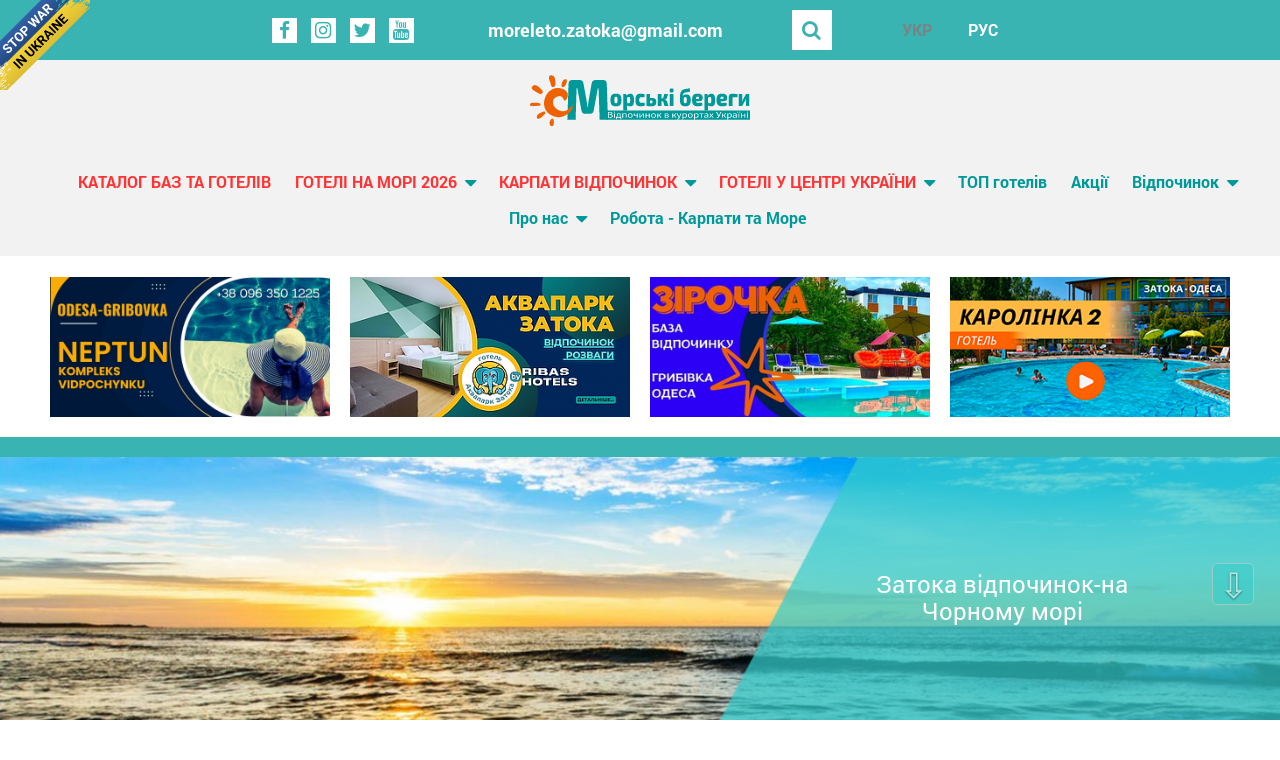

--- FILE ---
content_type: text/html; charset=utf-8
request_url: https://moreleto.com.ua/news/2018/zatoka-otdyh-na-chyornom-more/
body_size: 7688
content:
<!DOCTYPE html>




    <html lang="uk">
    <head>
        <meta charset="UTF-8">
        <meta name="viewport" content="width=device-width, initial-scale=1.0">
        <meta http-equiv="X-UA-Compatible" content="ie=edge">
        
    <title>Затока відпочинок-на Чорному морі | Отдых на Чёрном море, отдых в Затоке, отдых в Грибовке, Одесса отели, Сергеевка, Коблево
        базы, цены 2025, Морские берега</title>
    <meta property="og:title"
          content="Затока відпочинок-на Чорному морі | Отдых на Чёрном море, отдых в Затоке, отдых в Грибовке, Одесса отели, Сергеевка, Коблево базы, цены 2025, Морские берега">

        
    <meta name="description"
          content="Затока відпочинок-на Чорному морі. Новости сайта Морские берега. Отдых на Черном море 2025! Затока, Каролино Бугаз, Грибовка, Сергеевка, Коблево! Базы отдыха, отели, пансионаты. БОЛЬШОЙ ВЫБОР! БРОНЬ БЕЗ ПОСРЕДНИКОВ! АКЦИИ!">
    <meta property="og:description"
          content="Затока відпочинок-на Чорному морі. Новости сайта Морские берега. Отдых на Черном море 2025! Затока, Каролино Бугаз, Грибовка, Сергеевка, Коблево! Базы отдыха, отели, пансионаты. БОЛЬШОЙ ВЫБОР! БРОНЬ БЕЗ ПОСРЕДНИКОВ! АКЦИИ!"/>

        
    <meta property="og:image" content="https://cdn.moreleto.com.ua/news/3cb670ce97fa42e7872cbce56d9cd28c.jpg"/>

        <link rel="canonical"
              href="https://moreleto.com.ua/news/2018/zatoka-otdyh-na-chyornom-more/"/>
        <meta property="og:url"
              content="https://moreleto.com.ua/news/2018/zatoka-otdyh-na-chyornom-more/"/>
        <link rel="icon" type="image/png" href="/static/img/base/sun.eccbc60664c7.svg"/>
        <link rel="apple-touch-icon" href="/static/apple-touch-favicon.9e4892c40c6a.png"/>
        
            <link rel="alternate"
                  href="https://moreleto.com.ua/news/2018/zatoka-otdyh-na-chyornom-more/"
                  hreflang="uk">
            <link rel="alternate"
                  href="https://moreleto.com.ua/ru/news/2018/zatoka-otdyh-na-chyornom-more/"
                  hreflang="ru">
        
        <script type="text/javascript" src="/static/dist/app-e987c192e1e67e801cfe.3898621f8414.js" ></script>
        
        <!-- Google Tag Manager -->
        <script>(function (w, d, s, l, i) {
            w[l] = w[l] || [];
            w[l].push({
                'gtm.start':
                    new Date().getTime(), event: 'gtm.js'
            });
            var f = d.getElementsByTagName(s)[0],
                j = d.createElement(s), dl = l != 'dataLayer' ? '&l=' + l : '';
            j.async = true;
            j.src =
                'https://www.googletagmanager.com/gtm.js?id=' + i + dl;
            f.parentNode.insertBefore(j, f);
        })(window, document, 'script', 'dataLayer', 'GTM-T8TXKZD');</script>
        <!-- End Google Tag Manager -->
    </head>
    <body>
    <!-- Google Tag Manager (noscript) -->
    <noscript>
        <iframe src="https://www.googletagmanager.com/ns.html?id=GTM-T8TXKZD"
                height="0" width="0" style="display:none;visibility:hidden"></iframe>
    </noscript>
    <!-- End Google Tag Manager (noscript) -->
    
    <div class="footer_down">
        <header>
            <ul>
                <li>
                    <a href="https://bank.gov.ua/en/news/all/natsionalniy-bank-vidkriv-spetsrahunok-dlya-zboru-koshtiv-na-potrebi-armiyi"
                       class="em-ribbon"
                       style="position: absolute; left:0; top:0; width: 90px; height: 90px; background: url('https://stfalcon.github.io/stopwar/img/stop-war-in-ukraine.png'); z-index: 2013; border: 0;"
                       title="Do something to stop this war! Russians are killing our children and civilians!"
                       target="_blank"></a></li>
            </ul>
            <ul class="header_info">
                <li>
                    <a class="facebook" href="https://www.facebook.com/moreleto.com.ua/" rel="nofollow" target="_blank"
                       title="facebook"></a>
                    <a class="instagram" href="https://www.instagram.com/moreletocomua/" rel="nofollow" target="_blank"
                       title="instagram"></a>
                    <a class="twitter" href="https://twitter.com/MoreletoZatoka" rel="nofollow" target="_blank"
                       title="twitter"></a>
                    <a class="youtube" href="https://www.youtube.com/c/MoreletoUa" rel="nofollow" target="_blank"
                       title="youtube"></a>
                </li>
                
                    <li><span>moreleto.zatoka@gmail.com</span></li>
                
                <li>
                    <form action="/search/" method="get" class="search_header">
                        <input class="js_search_input" name="q" type="search" placeholder="Пошук"
                               " required>
                        <button class="js_search_submit" type="submit"></button>
                        <div class="js_search_btn"></div>
                    </form>
                </li>
                <li class="lang">
                    
                        
                            <div class="dropdown"><p>УКР</p></div>
                        
                    
                        
                            <div class="dropdown">
                            
                                <a href="/ru/news/2018/zatoka-otdyh-na-chyornom-more/">РУС</a>
                            
                            </div>
                        
                    
                </li>
            </ul>

            <ul class="header_menu">
            <li class="logo">
            
                
                    <a href="/"><img src="/static/img/base/logo_ukr.a07c46ff508d.svg" alt="Морські береги"></a>
                
            
            </li>
                <li>
                    <div class="mob-ico">
                        <i></i>
                        <i></i>
                        <i></i>
                    </div>
                    <nav>
                        <ul>
                            <li><a href="/resorts/hotels_all_list/" class="akcii">Каталог баз та готелів</a></li>
                            
                        
                        <li class="wrap_menu_dropdown">
                                <a href="/resorts/otdyh-na-more/" class="akcii">Готелі на морі 2026</a>
                                <span class="arrow"></span>
                                <ul class="menu_dropdown">
                                
                                    <li>
                                        
                                                <a href="/resorts/zatoka/">Затока 2026</a>
                                            
                                            
                                                
                                                    <span class="arrow"></span>
                                                    <ul class="menu_dropdown dropdown_down_level">
                                                
                                            <li><a href="/resorts/zatoka-pervaya-liniya/hotels/">Затока перша лінія Чорного моря</a></li>
                                            
                                            
                                                
                                            <li><a href="/resorts/zatoka-vtoraya-liniya/hotels/">Затока друга лінія Чорного моря</a></li>
                                            
                                            
                                                
                                            <li><a href="/resorts/karolino-bugas/hotels/">Кароліно-Бугаз готелі</a></li>
                                            
                                                </ul>
                                            
                                            
                                        </li>
                                
                                    <li>
                                        
                                                <a href="/resorts/zatoka-oteli-s-bassejnami/hotels/">Затока Грибівка готелі з басейнами</a>
                                            
                                            
                                        </li>
                                
                                    <li>
                                        
                                                <a href="/resorts/gribovka/hotels/">Грибівка бази відпочинку</a>
                                            
                                            
                                        </li>
                                
                                    <li>
                                        
                                                <a href="/resorts/kurortnoe-primorskoe/hotels/">Курортне-Приморське</a>
                                            
                                            
                                        </li>
                                
                                    <li>
                                        
                                                <a href="/resorts/primorskoe-izmailskij-rajon/hotels/">Приморське Ізмаїльський район</a>
                                            
                                            
                                        </li>
                                
                                    <li>
                                        
                                                <a href="/resorts/koblevo/hotels/">Коблево відпочинок</a>
                                            
                                            
                                        </li>
                                
                                    <li>
                                        
                                                <a href="/resorts/odessa/hotels/">Відпочинок в Одесі</a>
                                            
                                            
                                        </li>
                                
                                    <li>
                                        
                                                <a href="/resorts/sergeevka/hotels/">Сергіївка відпочинок</a>
                                            
                                            
                                        </li>
                                
                                    <li>
                                        
                                                <a href="/resorts/lebedevka/">Лебедівка</a>
                                            
                                            
                                        </li>
                                
                                    <li>
                                        
                                                <a href="/resorts/chernomorsk-bazy-oteli/">Чорноморськ-Санжейка</a>
                                            
                                            
                                        </li>
                                
                                
                                    <li><a href="/resorts/rent-house-list/">Подобова оренда на морі</a></li>
                                
                                </ul>
                            </li>
                        
                        <li class="wrap_menu_dropdown">
                                <a href="/resorts/karpaty/" class="akcii">Карпати відпочинок</a>
                                <span class="arrow"></span>
                                <ul class="menu_dropdown">
                                
                                    <li>
                                        
                                                <a href="/resorts/truskavec/hotels/">Львівськая область відпочинок 2026</a>
                                            
                                            
                                        </li>
                                
                                    <li>
                                        
                                                <a href="/resorts/ivano-frankovsk-otdyh/hotels/">Івано-Франківськая область 2026 відпочинок</a>
                                            
                                            
                                        </li>
                                
                                    <li>
                                        
                                                <a href="/resorts/chernovickaya-oblast/hotels/">Чернівецька область відпочинок 2026</a>
                                            
                                            
                                        </li>
                                
                                    <li>
                                        
                                                <a href="/resorts/zakarpatskaya-oblast/hotels/">Закарпатська область 2026</a>
                                            
                                            
                                        </li>
                                
                                
                                </ul>
                            </li>
                        
                        <li class="wrap_menu_dropdown">
                                <a href="/resorts/otdyh-v-regionah/" class="akcii">Готелі у центрі України</a>
                                <span class="arrow"></span>
                                <ul class="menu_dropdown">
                                
                                
                                </ul>
                            </li>
                        
                            <li><a href="/top10/">ТОП готелів</a></li>
                            <li><a href="/actions/">Акції</a></li>
                            <li class="wrap_menu_dropdown">
                                <a href="#">Відпочинок</a>
                                <span class="arrow"></span>
                                <ul class="menu_dropdown">
                                    <li><a href="/news/">Новини</a></li>
                                    <li><a href="/excursions/">Екскурсії</a></li>
                                    <li><a href="/entertainments/">Розваги</a></li>
                                    <li><a href="/video/">Відео</a></li>
                                </ul>
                            </li>
                            <li class="wrap_menu_dropdown">
                            <a href="/about_us/">Про нас</a>
                                <span class="arrow"></span>
                                <ul class="menu_dropdown">
                                    <li><a href="/add_hotel/">Додати готель</a></li>
                                    <li><a href="/contacts/">Контакти</a></li>
                                </ul>
                            </li>
                        <li><a href="/vacancies/">Робота - Карпати та Море</a></li>
                        </ul>
                    </nav>
                </li>
            </ul>
        </header>
        
            <ul class="index_banners_list container">
                
                
                    <li>
                        <a href="/resorts/gribovka/hotels/kompleks-otdyha-neptun/" >
                            <img class="lazy" src="/static/img/baner_lazy.a77c75fa6ff1.gif"
                                 data-original="https://cdn.moreleto.com.ua/banners/0a29ea4dd3014731b5aa1446cde8cc82.jpg" alt="Нептун">
                        </a>
                    </li>
                    
                
                    <li>
                        <a href="/resorts/zatoka-vtoraya-liniya/hotels/otel-akvapark-zatoka/" >
                            <img class="lazy" src="/static/img/baner_lazy.a77c75fa6ff1.gif"
                                 data-original="https://cdn.moreleto.com.ua/banners/e6f9aa7cd0b14aa489bba996af80df5f.jpg" alt="Аквапарк-Готель-2025-1">
                        </a>
                    </li>
                    
                
                    <li>
                        <a href="/resorts/gribovka/hotels/baza-otdyha-zirochka/" >
                            <img class="lazy" src="/static/img/baner_lazy.a77c75fa6ff1.gif"
                                 data-original="https://cdn.moreleto.com.ua/banners/f314f8cb8ad2446b8ac408113e566932.jpg" alt="База Зірочка">
                        </a>
                    </li>
                    
                
                    <li>
                        <a href="/resorts/zatoka-pervaya-liniya/hotels/otel-karolinka-2/" >
                            <img class="lazy" src="/static/img/baner_lazy.a77c75fa6ff1.gif"
                                 data-original="https://cdn.moreleto.com.ua/banners/2c8338d0cc9c473db1ff5833250ba667.jpg" alt="Затока Готель Каролінка 2-2024">
                        </a>
                    </li>
                    
                
            </ul>
        
        
    <div class="top_slider top_slider_pages">
        <div class="one_slide_fade">
            
                <div class="slide">
                    <img src="/static/img/index/slide_small1.92a83c05e265.jpg" alt="Затока відпочинок-на Чорному морі">
                    <div class="text">
                        <p>Затока відпочинок-на Чорному морі</p>
                    </div>
                </div>
            
        </div>
    </div>

    <div class="breadcrumbs">
        <ul class="container">
            <li><a href="/">Морские берега</a></li>
            <li><a href="/news/">Новости</a></li>
            <li>Затока відпочинок-на Чорному морі</li>
        </ul>
    </div>

    <div class="main_bg news_detail">

        <div class="container">
            <div class="video_title">
                <div class="left_col">
                    
                        <img src="https://cdn.moreleto.com.ua/cache/e4/c7/e4c703d2adf22e38888eb9b893f3f392.jpg" alt="Затока відпочинок-на Чорному морі">
                    
                </div>
                <div class="right_col">
                    <div>
                        <h1 class="sun_title" data-type-headline="news_detail-title">Затока відпочинок-на Чорному морі</h1>
                        <p>Чорне море відпочинок – це мрія кожного, хто любить ласкаву морську хвилю, гарячий золотий пісок. І не обов&amp;#39;язково накопичувати гроші на дорогі поїздки до екзотичних країн та п&amp;#39;ятизіркових готелів. На Одещині відпочинок на морі в Україні недорого пропонують у морських курортах – Затоці, Грибівці, Сергіївці.</p>
                    </div>
                </div>
            </div>
        </div>
        <div class="container">
            <div class="news_detail_content">
                <div class="text_block seo_text">
                    <p><strong>Це найкращі місця відпочинку на Чорному морі</strong> із широкими золотими піщаними пляжами. Тут туристи виберуть місця відпочинку за своїм гаманцем та уподобаннями. Чорноморське узбережжя багате на вибір базами бюджетного плану, стандартних туристичних послуг, готелями з комфортними номерами та басейнами, готелями приватного сектору та гостьовими будинками у дачних місцях. На нашому сайті Морські береги ви отримаєте повне уявлення про обраний вами об&#39;єкт. Тільки достовірна інформація, фото та відеоролики.</p><p> Відпочинок у Затоці на березі моря найпопулярніший серед туристів Одеської області. Номери тут бронюються заздалегідь, третина їх за раннього бронювання. Затока має бази відпочинку з озелененими готелями, доглянутими територіями та корпусами з номерами з усіма зручностями та кондиціонерами. Половина місць відпочинку курорту на першій лінії від моря є готелі з басейнами, серед яких вже є об&#39;єкти європейського рівня. Готельні комплекси та готелі біля моря з невеликими територіями, але зручними номерами Люкс та Стандарт.</p><p> Дешевий відпочинок у Затоці на другій лінії від моря та у приватному секторі у гостьових будинках та міні-готелях. Для поселення туристів на відпочинок є номери на базах, у приватних готелях та готелях за 250 метрів від узбережжя.</p><p> Вибір місця відпочинку - путівник по Затоці<br /> <a href="https://moreleto.com.ua/zatoka-pervaya-liniya-ot-morya">Затока - Бази відпочинку та готелі на першій лінії від моря</a><br /> <a href="https://moreleto.com.ua/zatoka/otdih-v-odesskoi-oblasti">Затока - Бази відпочинку та готелі на другій лінії від моря</a><br /> <a href="https://moreleto.com.ua/articles/zatoka-chastnyi-sektor">Затока - Бази відпочинку та готелі приватного сектору</a></p>
                </div>
            </div>

            


            
                
                    <p class="sun_title">Читайте так же</p>
                    <ul class="news_list">
                
            <li>
                <a href="/news/2025/oteli-v-centre-ukrainy/" class="img">
                    
                        <img src="https://cdn.moreleto.com.ua/cache/b8/c3/b8c397f0065b65e13caf5505e60eb343.jpg" alt="Готелі у центрі України">
                    
                </a>
                <h2>Готелі у центрі України</h2>
                <p>Центр України приваблює дивовижною природою, архітектурними спорудами, духом історизму, але не лише. У цих регіонах є санаторії та рекреаційні зони, які пропонують різні види лікування та оздоровчого відпочинку. Відпочинок у готелях та пансіонатах у центральних областях цілорічний.</p>
                <a href="/news/2025/oteli-v-centre-ukrainy/" class="more">Подробнее</a>
            </li>
            
            
                
            <li>
                <a href="/news/2025/otel-malta-otdyh-i-ozdorovlenie/" class="img">
                    
                        <img src="https://cdn.moreleto.com.ua/cache/93/54/935466ce57cbf6efe95c19da392a32eb.jpg" alt="Готель Мальта - відпочинок та оздоровлення">
                    
                </a>
                <h2>Готель Мальта - відпочинок та оздоровлення</h2>
                <p>Готель Мальта розташований на першій лінії моря та поруч із лиманом. Води та бруду Будакського (Шаболатського) лиману вважаються головною пам&#x27;яткою нашого краю. Лікувальні грязі лиману відносяться до слабосульфідних, середньомінералізованих, хлоридних, натрієвих грязь мулу. Вони характеризуються в&#x27;язкістю, м&#x27;якістю, пластичністю.
Телефонуйте за номерами телефонів і замовляйте відпочинок у готелі Мальта...</p>
                <a href="/news/2025/otel-malta-otdyh-i-ozdorovlenie/" class="more">Подробнее</a>
            </li>
            
            
                
            <li>
                <a href="/news/2025/skidki-na-nomera-na-baze-otdyha-illida-zatoka-pervaya-liniya-morya/" class="img">
                    
                        <img src="https://cdn.moreleto.com.ua/cache/cd/ce/cdceb0762705817e89782d486a98c732.jpg" alt="Знижки на номери на базі відпочинку ІЛЛІДА - Затока - перша лінія моря">
                    
                </a>
                <h2>Знижки на номери на базі відпочинку ІЛЛІДА - Затока - перша лінія моря</h2>
                <p>У Затоці на Чорному морі курортний сезон 2025 набирає сили... і з&#x27;являються оголошення про АЦІЇ на проживання. Дивимося, що пропоную на базі відпочинку &quot;Іліда&quot; – Затока – Лиманська, перша лінія моря. Про базу відпочинку &quot;Ілліда&quot;. https://moreleto.com.ua/.../hotels/baza-otdyha-illida/</p>
                <a href="/news/2025/skidki-na-nomera-na-baze-otdyha-illida-zatoka-pervaya-liniya-morya/" class="more">Подробнее</a>
            </li>
            
                </ul>
            
            
        </div>
    </div>



        <footer>
            <ul class="container">
                <li>
                    
                
                    <a href="/"><img src="/static/img/base/logo_ukr_white.c59e493cad01.svg" alt="Морські береги"></a>
                
            
                    <p>© 2008-2025</p>
                    <div>
                        <a class="facebook" href="https://www.facebook.com/moreleto.com.ua/" rel="nofollow"
                           target="_blank"
                           title="facebook"></a>
                        <a class="instagram" href="https://www.instagram.com/moreletocomua/" rel="nofollow" target="_blank"
                           title="instagram"></a>
                        <a class="twitter" href="https://twitter.com/MoreletoZatoka" rel="nofollow" target="_blank"
                           title="twitter"></a>
                        <a class="youtube" href="https://www.youtube.com/c/MoreletoUa" rel="nofollow" target="_blank"
                           title="youtube"></a>
                    </div>
                </li>
                <li>
                    <a href="/resorts/hotels_all_list/">Каталог баз та готелів</a>
                    <a href="/actions/">Акції</a>
                    <a href="/resorts/">Курорти</a>
                    
                    <a href="/resorts/otdyh-na-more/">Готелі на морі 2026</a>
                    
                    <a href="/resorts/karpaty/">Карпати відпочинок</a>
                    
                    <a href="/resorts/otdyh-v-regionah/">Готелі у центрі України</a>
                    
                    <a href="/top10/">ТОП готелів</a>
                    <a href="/video/">Відео</a>
                </li>
                <li>
                    <a href="/vacancies/">Сезонна робота</a>
                    <a href="/about_us/">Про нас</a>
                    <a href="/add_hotel/">Додати готель</a>
                    <a href="/contacts/">Контакти</a>
                </li>
                <li>
                    
                        <form action="/feedback/feedback_form/" method="post" data-type-form="feedback">
                            <input type="hidden" name="csrfmiddlewaretoken" value="z8nIGdNz5DKD7m7v8US91XQej4cavV4Vd7ATz3Vx6AtnX2noDMWLzXLaZFMwDu5V">
                            <p>Заявка до каталогу</p>
                            <input type="text" placeholder="Ваше Ім`я" name="name" required>
                            <input type="tel" placeholder="Ваш телефон" name="tel" required>
                            <input type="email" placeholder="Ваш email" name="email" required>
                            <textarea cols="30" rows="4" placeholder="Повідомлення" name="message" required></textarea>
                            <input type="text" name="subject" value="Зворотній зв'язок. Підвал сайту"
                                   data-type-input="hidden">
                            <input type="email" name="honeypot" value="">
                            <button type="submit" class="button">Надіслати</button>
                        </form>
                    
                </li>
            </ul>
        </footer>
    </div>

    
    
    <div id="overlay"></div>
    <div class="go-up" title="Вгору" id='ToTop'>⇧</div>
    <div class="go-down" title="Вниз" id='OnBottom'>⇩</div>
    
    
    <script type="application/ld+json">
{
  "@graph": [
    {
      "@context": "http://schema.org",
      "@type": "Organization",
      
      "name": "Отдых на Чёрном море, отдых в Затоке, отдых в Грибовке, Одесса отели, Сергеевка, Коблево базы, цены 2025 | Морские берега",
      
      
      "description": "Отдых на Черном море 2025! Затока, Каролино Бугаз, Грибовка, Сергеевка, Коблево! Базы отдыха, отели, пансионаты. БОЛЬШОЙ ВЫБОР! БРОНЬ БЕЗ ПОСРЕДНИКОВ! АКЦИИ!",
      
      "url": "https://moreleto.com.ua/",
      "logo" : {"@type": "ImageObject","url": "https://moreleto.com.ua/static/img/base/logo_ukr.svg","height": "277","width": "66"},
      "foundingDate": "2008",
      "contactPoint": {
        "@type":"ContactPoint","contactType" : "customer service","telephone": "+38 (096) 402 28 34","hoursAvailable":{"@type":"OpeningHoursSpecification","dayOfWeek":["Monday","Tuesday","Wednesday","Thursday","Friday","Saturday","Sunday"],"opens":"00:00","closes":"00:00"},"areaServed":{"@type":"AdministrativeArea","address":"вул. Незалежності, 10, оф. 8, Белгород-Днестровский, Одесская область, 67701","geo":{"@type":"GeoCoordinates","latitude":"46.192679","longitude":"30.350949"}}
        },
    "address": {
        "@type": "PostalAddress",
        "addressCountry": "Украина",
        "addressRegion": "Одесская область",
        "addressLocality": "Белгород-Днестровский",
        "postalCode": "67701",
        "streetAddress": "вулиця Незалежності, 10, офис 8"
      },
      "telephone": "+38 (096) 402 28 34",
      "sameAs" : [ "https://www.facebook.com/moreleto.com.ua/",
      "https://www.instagram.com/moreletocomua/",
      "https://twitter.com/MoreletoZatoka",
      "https://www.youtube.com/c/MoreletoUa"]
    },
    
    {
      "@context": "http://schema.org",
      "@type": "WebSite",
      "url": "https://moreleto.com.ua/",
      "potentialAction": {
        "@type": "SearchAction",
        "target": "https://moreleto.com.ua/search/?q={search_term_string}",
        "query-input": "required name=search_term_string"
      }
    },
    {"@context": "http://schema.org","@type":"SiteNavigationElement","url":"/","name":"Отдых на Чёрном море"},
    {"@context": "http://schema.org","@type":"SiteNavigationElement","url":"/resorts/hotels_all_list/","name":"Каталог баз и отелей"},
    {"@context": "http://schema.org","@type":"SiteNavigationElement","url":"/about_us/","name":"О нас"},
    {"@context": "http://schema.org","@type":"SiteNavigationElement","url":"/actions/","name":"Акции"},
    {"@context": "http://schema.org","@type":"SiteNavigationElement","url":"/resorts/","name":"Курорты"},
    {"@context": "http://schema.org","@type":"SiteNavigationElement","url":"/top10/","name":"ТОП отелей"},
    {"@context": "http://schema.org","@type":"SiteNavigationElement","url":"/add_hotel/","name":"Добавить отель"},
    {"@context": "http://schema.org","@type":"SiteNavigationElement","url":"/news/","name":"Новости"},
    {"@context": "http://schema.org","@type":"SiteNavigationElement","url":"/excursions/","name":"Экскурсии"},
    {"@context": "http://schema.org","@type":"SiteNavigationElement","url":"/excursions/","name":"Развлечения"},
    {"@context": "http://schema.org","@type":"SiteNavigationElement","url":"/video/","name":"Видеоканал"},
    {"@context": "http://schema.org","@type":"SiteNavigationElement","url":"/vacancies/","name":"Работа на море"},
    {"@context": "http://schema.org","@type":"SiteNavigationElement","url":"/resorts/rent-house-list/","name":"Посуточная аренда на море"},
    
    {"@context": "http://schema.org","@type":"SiteNavigationElement","url":"/resorts/otdyh-na-more/
        ","name":"Готелі на морі 2026"},
    {"@context": "http://schema.org","@type":"SiteNavigationElement","url":"
        /resorts/zatoka/hotels/","name":"Затока 2026"},{"@context": "http://schema.org","@type":"SiteNavigationElement","url":"
        /resorts/zatoka-oteli-s-bassejnami/hotels/","name":"Затока Грибівка готелі з басейнами"},{"@context": "http://schema.org","@type":"SiteNavigationElement","url":"
        /resorts/gribovka/hotels/","name":"Грибівка бази відпочинку"},{"@context": "http://schema.org","@type":"SiteNavigationElement","url":"
        /resorts/kurortnoe-primorskoe/hotels/","name":"Курортне-Приморське"},{"@context": "http://schema.org","@type":"SiteNavigationElement","url":"
        /resorts/primorskoe-izmailskij-rajon/hotels/","name":"Приморське Ізмаїльський район"},{"@context": "http://schema.org","@type":"SiteNavigationElement","url":"
        /resorts/koblevo/hotels/","name":"Коблево відпочинок"},{"@context": "http://schema.org","@type":"SiteNavigationElement","url":"
        /resorts/odessa/hotels/","name":"Відпочинок в Одесі"},{"@context": "http://schema.org","@type":"SiteNavigationElement","url":"
        /resorts/sergeevka/hotels/","name":"Сергіївка відпочинок"},{"@context": "http://schema.org","@type":"SiteNavigationElement","url":"
        /resorts/lebedevka/hotels/","name":"Лебедівка"},{"@context": "http://schema.org","@type":"SiteNavigationElement","url":"
        /resorts/chernomorsk-bazy-oteli/hotels/","name":"Чорноморськ-Санжейка"},
    {"@context": "http://schema.org","@type":"SiteNavigationElement","url":"/resorts/karpaty/
        ","name":"Карпати відпочинок"},
    {"@context": "http://schema.org","@type":"SiteNavigationElement","url":"
        /resorts/truskavec/hotels/","name":"Львівськая область відпочинок 2026"},{"@context": "http://schema.org","@type":"SiteNavigationElement","url":"
        /resorts/ivano-frankovsk-otdyh/hotels/","name":"Івано-Франківськая область 2026 відпочинок"},{"@context": "http://schema.org","@type":"SiteNavigationElement","url":"
        /resorts/chernovickaya-oblast/hotels/","name":"Чернівецька область відпочинок 2026"},{"@context": "http://schema.org","@type":"SiteNavigationElement","url":"
        /resorts/zakarpatskaya-oblast/hotels/","name":"Закарпатська область 2026"},
    {"@context": "http://schema.org","@type":"SiteNavigationElement","url":"
        /resorts/otdyh-v-regionah/hotels/","name":"Готелі у центрі України"},
    
    
    {"@context": "http://schema.org","@type":"SiteNavigationElement","url":"/contacts/","name":"Контакты"}
  ]
}
</script>
    </body>
    </html>

--- FILE ---
content_type: text/plain
request_url: https://www.google-analytics.com/j/collect?v=1&_v=j102&a=955371481&t=pageview&_s=1&dl=https%3A%2F%2Fmoreleto.com.ua%2Fnews%2F2018%2Fzatoka-otdyh-na-chyornom-more%2F&ul=en-us%40posix&dt=%D0%97%D0%B0%D1%82%D0%BE%D0%BA%D0%B0%20%D0%B2%D1%96%D0%B4%D0%BF%D0%BE%D1%87%D0%B8%D0%BD%D0%BE%D0%BA-%D0%BD%D0%B0%20%D0%A7%D0%BE%D1%80%D0%BD%D0%BE%D0%BC%D1%83%20%D0%BC%D0%BE%D1%80%D1%96%20%7C%20%D0%9E%D1%82%D0%B4%D1%8B%D1%85%20%D0%BD%D0%B0%20%D0%A7%D1%91%D1%80%D0%BD%D0%BE%D0%BC%20%D0%BC%D0%BE%D1%80%D0%B5%2C%20%D0%BE%D1%82%D0%B4%D1%8B%D1%85%20%D0%B2%20%D0%97%D0%B0%D1%82%D0%BE%D0%BA%D0%B5%2C%20%D0%BE%D1%82%D0%B4%D1%8B%D1%85%20%D0%B2%20%D0%93%D1%80%D0%B8%D0%B1%D0%BE%D0%B2%D0%BA%D0%B5%2C%20%D0%9E%D0%B4%D0%B5%D1%81%D1%81%D0%B0%20%D0%BE%D1%82%D0%B5%D0%BB%D0%B8%2C%20%D0%A1%D0%B5%D1%80%D0%B3%D0%B5%D0%B5%D0%B2%D0%BA%D0%B0%2C%20%D0%9A%D0%BE%D0%B1%D0%BB%D0%B5%D0%B2%D0%BE%20%D0%B1%D0%B0%D0%B7%D1%8B%2C%20%D1%86%D0%B5%D0%BD%D1%8B%202025%2C%20%D0%9C%D0%BE%D1%80%D1%81%D0%BA%D0%B8%D0%B5%20%D0%B1%D0%B5%D1%80%D0%B5%D0%B3%D0%B0&sr=1280x720&vp=1280x720&_u=YEBAAEABAAAAACAAI~&jid=1398528884&gjid=1496345701&cid=227139234.1762285534&tid=UA-116059212-1&_gid=1504692782.1762285534&_r=1&_slc=1&gtm=45He5b30n81T8TXKZDv78658667za200zd78658667&gcd=13l3l3l3l1l1&dma=0&tag_exp=101509157~103116026~103200004~103233427~104527907~104528501~104684208~104684211~104948813~115480709~115583767~115938465~115938468~116217636~116217638&z=547239260
body_size: -450
content:
2,cG-Y8HJVE4RY4

--- FILE ---
content_type: image/svg+xml
request_url: https://moreleto.com.ua/static/img/base/logo_ukr.a07c46ff508d.svg
body_size: 4949
content:
<?xml version="1.0" encoding="UTF-8"?>
<!DOCTYPE svg PUBLIC "-//W3C//DTD SVG 1.1//EN" "http://www.w3.org/Graphics/SVG/1.1/DTD/svg11.dtd">
<!-- Creator: CorelDRAW -->
<svg xmlns="http://www.w3.org/2000/svg" xml:space="preserve" width="277px" height="66px" version="1.1" style="shape-rendering:geometricPrecision; text-rendering:geometricPrecision; image-rendering:optimizeQuality; fill-rule:evenodd; clip-rule:evenodd"
viewBox="0 0 90.183 21.317"
 xmlns:xlink="http://www.w3.org/1999/xlink"
 xmlns:xodm="http://www.corel.com/coreldraw/odm/2003">
 <defs>
  <style type="text/css">
   <![CDATA[
    .fil2 {fill:#EE6203}
    .fil0 {fill:#009999;fill-rule:nonzero}
    .fil1 {fill:white;fill-rule:nonzero}
   ]]>
  </style>
 </defs>
 <g id="Layer_x0020_1">
  <metadata id="CorelCorpID_0Corel-Layer"/>
  <g id="_1700931678000">
   <g>
    <g>
     <path class="fil0" d="M37.482 10.336c0,1.929 -0.606,2.626 -2.245,2.626 -1.649,0 -2.254,-0.697 -2.254,-2.626 0,-1.939 0.605,-2.656 2.254,-2.656 1.639,0 2.245,0.717 2.245,2.656zm-2.902 0l0 0c0,1.101 0.135,1.343 0.657,1.343 0.513,0 0.647,-0.242 0.647,-1.343 0,-1.111 -0.134,-1.363 -0.647,-1.363 -0.522,0 -0.657,0.252 -0.657,1.363z"/>
     <path class="fil0" d="M39.56 8.528c0.294,-0.464 0.934,-0.828 1.598,-0.828 1.059,0 1.48,0.98 1.48,2.687 0,2.03 -0.547,2.585 -1.59,2.585 -0.504,0 -0.975,-0.121 -1.337,-0.454 0.026,0.353 0.034,0.737 0.026,1.09l0 1.101 -1.523 0 0 -6.887 1.228 0 0.118 0.706zm0.177 3.02l0 0c0.227,0.081 0.428,0.172 0.731,0.172 0.429,0 0.597,-0.172 0.597,-1.323 0,-1.141 -0.16,-1.333 -0.546,-1.333 -0.32,0 -0.514,0.121 -0.782,0.313l0 2.171z"/>
     <path class="fil0" d="M47.095 12.578c-0.471,0.283 -1.118,0.384 -1.732,0.384 -1.589,0 -2.161,-0.697 -2.161,-2.636 0,-1.939 0.58,-2.646 2.178,-2.646 0.479,0 1.177,0.081 1.656,0.344l-0.159 1.141 -1.237 -0.01c-0.63,0 -0.841,0.242 -0.841,1.171 0,0.929 0.211,1.172 0.841,1.172 0.278,0 0.816,-0.01 1.321,-0.081l0.134 1.161z"/>
     <path class="fil0" d="M49.678 9.468c1.564,0 2.06,0.383 2.06,1.717 0,1.333 -0.555,1.716 -1.8,1.716 -0.983,0 -1.521,-0.01 -2.152,-0.06l-0.042 0 0 -5.019 1.463 0 0 1.646 0.471 0zm0 2.222l0 0c0.421,0 0.53,-0.101 0.53,-0.576 0,-0.475 -0.101,-0.576 -0.53,-0.576l-0.471 0 0 1.152 0.471 0z"/>
     <path class="fil0" d="M55.103 10.255c0.992,0.172 1.009,0.212 1.589,2.586l-1.589 0c-0.437,-1.848 -0.471,-1.98 -0.917,-1.99l-0.336 0c0.033,0.142 0.05,0.283 0.05,0.404l0 1.586 -1.522 0 0 -5.019 1.522 0 0 1.181c0,0.202 -0.025,0.424 -0.059,0.636l0.185 0c0.597,0 0.622,-0.141 0.984,-1.817l1.539 0c-0.538,2.11 -0.471,2.211 -1.446,2.383l0 0.05z"/>
     <path class="fil0" d="M58.374 5.559c0.303,0 0.446,0.182 0.446,0.546l0 0.525c0,0.363 -0.143,0.535 -0.446,0.535l-0.655 0c-0.303,0 -0.446,-0.172 -0.446,-0.535l0 -0.525c0,-0.364 0.143,-0.546 0.446,-0.546l0.655 0zm-1.084 7.282l0 0 0 -5.019 1.522 0 0 5.019 -1.522 0z"/>
     <path class="fil0" d="M65.658 6.761c-0.799,0.525 -1.447,0.242 -2.153,0.475 -0.446,0.151 -0.656,0.424 -0.765,0.697 -0.127,0.252 -0.152,0.484 -0.185,0.747l0.033 0c0.328,-0.434 0.723,-0.687 1.464,-0.687 1.37,0 1.833,0.697 1.833,2.374 0,1.737 -0.539,2.595 -2.153,2.595 -2.203,0 -2.287,-1.424 -2.287,-3.262 0,-1.919 0.243,-3.252 1.539,-3.787 0.857,-0.354 1.631,-0.111 2.447,-0.546l0.227 1.394zm-2.641 3.595l0 0c0,1.071 0.135,1.313 0.631,1.313 0.496,0 0.639,-0.242 0.639,-1.313 0,-1.01 -0.126,-1.232 -0.614,-1.232 -0.555,0 -0.656,0.263 -0.656,1.232z"/>
     <path class="fil0" d="M68.072 10.811c0.076,0.565 0.294,0.727 0.833,0.727 0.353,0 0.983,-0.03 1.631,-0.121l0.143 1.121c-0.547,0.333 -1.262,0.424 -1.951,0.424 -1.674,0 -2.287,-0.838 -2.287,-2.606 0,-1.979 0.63,-2.676 2.262,-2.676 1.505,0 2.085,0.606 2.085,1.778 0.009,0.919 -0.37,1.353 -1.455,1.353l-1.261 0zm0.833 -0.949l0 0c0.361,0 0.412,-0.132 0.412,-0.445 0,-0.394 -0.143,-0.495 -0.564,-0.495 -0.513,-0.01 -0.681,0.132 -0.706,0.94l0.858 0z"/>
     <path class="fil0" d="M72.832 8.528c0.295,-0.464 0.934,-0.828 1.598,-0.828 1.06,0 1.48,0.98 1.48,2.687 0,2.03 -0.547,2.585 -1.589,2.585 -0.505,0 -0.976,-0.121 -1.337,-0.454 0.025,0.353 0.033,0.737 0.025,1.09l0 1.101 -1.522 0 0 -6.887 1.228 0 0.117 0.706zm0.177 3.02l0 0c0.227,0.081 0.429,0.172 0.731,0.172 0.43,0 0.598,-0.172 0.598,-1.323 0,-1.141 -0.16,-1.333 -0.547,-1.333 -0.319,0 -0.513,0.121 -0.782,0.313l0 2.171z"/>
     <path class="fil0" d="M78.097 10.811c0.076,0.565 0.295,0.727 0.833,0.727 0.353,0 0.984,-0.03 1.631,-0.121l0.143 1.121c-0.546,0.333 -1.261,0.424 -1.951,0.424 -1.673,0 -2.287,-0.838 -2.287,-2.606 0,-1.979 0.631,-2.676 2.262,-2.676 1.505,0 2.086,0.606 2.086,1.778 0.008,0.919 -0.37,1.353 -1.455,1.353l-1.262 0zm0.833 -0.949l0 0c0.361,0 0.412,-0.132 0.412,-0.445 0,-0.394 -0.143,-0.495 -0.563,-0.495 -0.513,-0.01 -0.682,0.132 -0.707,0.94l0.858 0z"/>
     <path class="fil0" d="M81.487 9.023c0,-0.868 0.37,-1.272 1.152,-1.272 0.816,0 1.758,0 2.439,0.151l-0.068 1.283 -1.681 0c-0.236,0 -0.328,0.101 -0.328,0.374l0 3.282 -1.514 0 0 -3.818z"/>
     <path class="fil0" d="M88.552 12.851l0 -2.252c0,-0.293 0.025,-0.556 0.059,-0.889l-0.034 0c-0.076,0.273 -0.219,0.616 -0.337,0.838l-1.303 2.293 -1.329 0 0 -5.019 1.354 0 0 2.363c0,0.262 -0.025,0.484 -0.059,0.777l0.034 0c0.084,-0.282 0.194,-0.505 0.319,-0.737l1.329 -2.403 1.329 0 0 5.029 -1.362 0z"/>
    </g>
    <g>
     <path class="fil0" d="M30.117 2.037c0.894,0 1.311,0.55 1.351,1.602l0.497 14.896 -3.418 0 -0.437 -13.079 -0.318 0 -1.669 9.229c-0.139,0.909 -0.636,1.387 -1.451,1.387l-2.106 0c-0.815,0 -1.312,-0.478 -1.471,-1.387l-1.689 -9.229 -0.318 0 -0.377 13.079 -3.398 0 0.477 -14.896c0.039,-1.052 0.457,-1.602 1.351,-1.602l3.338 0c0.795,0 1.292,0.478 1.431,1.411l1.312 7.316c0.119,0.789 0.198,1.602 0.278,2.391l0.218 0c0.1,-0.789 0.179,-1.602 0.298,-2.415l1.252 -7.292c0.159,-0.933 0.656,-1.411 1.451,-1.411l3.398 0z"/>
    </g>
    <g>
     <polygon class="fil0" points="90.183,18.529 31.493,18.529 31.493,14.71 90.183,14.71 "/>
    </g>
    <g>
     <path class="fil1" d="M31.929 15.302l0.85 0c0.583,0 0.986,0.166 0.986,0.587 0,0.237 -0.151,0.447 -0.419,0.52l0 0.015c0.343,0.057 0.583,0.246 0.583,0.573 0,0.471 -0.446,0.702 -1.085,0.702l-0.915 0 0 -2.397zm0.788 1.02l0 0c0.488,0 0.69,-0.15 0.69,-0.394 0,-0.279 -0.23,-0.384 -0.673,-0.384l-0.441 0 0 0.778 0.424 0zm0.075 1.135l0 0c0.49,0 0.779,-0.148 0.779,-0.471 0,-0.295 -0.278,-0.43 -0.779,-0.43l-0.499 0 0 0.901 0.499 0z"/>
     <path class="fil1" d="M34.397 15.365c0,-0.118 0.109,-0.194 0.248,-0.194 0.14,0 0.248,0.076 0.248,0.194 0,0.113 -0.108,0.194 -0.248,0.194 -0.139,0 -0.248,-0.081 -0.248,-0.194zm0.066 0.559l0 0 0.359 0 0 1.775 -0.359 0 0 -1.775z"/>
     <path class="fil1" d="M35.612 18.327l-0.31 0 -0.036 -0.683 0 -0.19 2.142 0 0 0.19 -0.037 0.683 -0.31 0 0 -0.628 -1.449 0 0 0.628zm1.128 -2.159l0 0 -0.677 0 -0.082 0.6c-0.089,0.656 -0.301,0.825 -0.531,0.862l-0.081 -0.176c0.119,-0.053 0.214,-0.172 0.297,-0.744l0.113 -0.786 1.32 0 0 1.684 -0.359 0 0 -1.44z"/>
     <polygon class="fil1" points="37.862,15.924 39.56,15.924 39.56,17.699 39.2,17.699 39.2,16.168 38.221,16.168 38.221,17.699 37.862,17.699 "/>
     <path class="fil1" d="M40.119 16.813c0,-0.592 0.463,-0.933 0.984,-0.933 0.52,0 0.983,0.341 0.983,0.933 0,0.588 -0.463,0.929 -0.983,0.929 -0.521,0 -0.984,-0.341 -0.984,-0.929zm1.596 0l0 0c0,-0.406 -0.248,-0.683 -0.612,-0.683 -0.366,0 -0.613,0.277 -0.613,0.683 0,0.407 0.247,0.679 0.613,0.679 0.364,0 0.612,-0.272 0.612,-0.679z"/>
     <path class="fil1" d="M43.806 16.991c-0.149,0.025 -0.225,0.037 -0.416,0.037 -0.534,0 -0.845,-0.177 -0.845,-0.618l0 -0.486 0.359 0 0 0.486c0,0.263 0.171,0.374 0.557,0.374 0.129,0 0.223,-0.012 0.345,-0.035l0 -0.825 0.359 0 0 1.775 -0.359 0 0 -0.708z"/>
     <path class="fil1" d="M44.882 15.924l0.349 0 0 0.738c0,0.188 -0.018,0.427 -0.033,0.655l0.016 0c0.079,-0.11 0.204,-0.272 0.281,-0.38l0.803 -1.013 0.333 0 0 1.775 -0.349 0 0 -0.738c0,-0.189 0.018,-0.426 0.035,-0.656l-0.018 0c-0.079,0.11 -0.202,0.273 -0.279,0.38l-0.805 1.014 -0.333 0 0 -1.775z"/>
     <polygon class="fil1" points="47.348,15.924 47.707,15.924 47.707,16.644 48.727,16.644 48.727,15.924 49.087,15.924 49.087,17.699 48.727,17.699 48.727,16.91 47.707,16.91 47.707,17.699 47.348,17.699 "/>
     <path class="fil1" d="M49.646 16.813c0,-0.592 0.463,-0.933 0.983,-0.933 0.521,0 0.984,0.341 0.984,0.933 0,0.588 -0.463,0.929 -0.984,0.929 -0.52,0 -0.983,-0.341 -0.983,-0.929zm1.596 0l0 0c0,-0.406 -0.248,-0.683 -0.613,-0.683 -0.365,0 -0.612,0.277 -0.612,0.683 0,0.407 0.247,0.679 0.612,0.679 0.365,0 0.613,-0.272 0.613,-0.679z"/>
     <path class="fil1" d="M52.172 15.924l0.359 0 0 0.73 0.596 0 0.806 1.045 -0.396 0 -0.589 -0.8 -0.417 0 0 0.8 -0.359 0 0 -1.775zm0.7 0.859l0 0 0.278 -0.523c0.164,-0.312 0.327,-0.38 0.557,-0.38 0.045,0 0.092,0.007 0.126,0.02l-0.064 0.281c-0.026,-0.007 -0.04,-0.01 -0.071,-0.01 -0.11,0 -0.199,0.034 -0.306,0.244l-0.215 0.418 -0.305 -0.05z"/>
     <path class="fil1" d="M55.222 15.924l0.817 0c0.463,0 0.781,0.127 0.781,0.45 0,0.196 -0.135,0.324 -0.353,0.379l0 0.012c0.238,0.047 0.442,0.171 0.442,0.426 0,0.352 -0.346,0.508 -0.837,0.508l-0.85 0 0 -1.775zm0.753 0.744l0 0c0.356,0 0.493,-0.102 0.493,-0.266 0,-0.166 -0.138,-0.263 -0.467,-0.263l-0.426 0 0 0.529 0.4 0zm0.057 0.816l0 0c0.352,0 0.522,-0.113 0.522,-0.311 0,-0.18 -0.185,-0.29 -0.544,-0.29l-0.435 0 0 0.601 0.457 0z"/>
     <path class="fil1" d="M58.314 15.924l0.36 0 0 0.73 0.596 0 0.805 1.045 -0.395 0 -0.59 -0.8 -0.416 0 0 0.8 -0.36 0 0 -1.775zm0.7 0.859l0 0 0.278 -0.523c0.164,-0.312 0.327,-0.38 0.557,-0.38 0.045,0 0.093,0.007 0.126,0.02l-0.064 0.281c-0.026,-0.007 -0.04,-0.01 -0.071,-0.01 -0.11,0 -0.198,0.034 -0.305,0.244l-0.215 0.418 -0.306 -0.05z"/>
     <path class="fil1" d="M60.217 18.427l0.07 -0.239c0.042,0.012 0.107,0.026 0.162,0.026 0.239,0 0.39,-0.16 0.478,-0.381l0.048 -0.131 -0.851 -1.778 0.37 0 0.433 0.982c0.067,0.154 0.138,0.336 0.207,0.5l0.018 0c0.06,-0.161 0.12,-0.343 0.178,-0.5l0.378 -0.982 0.352 0 -0.8 1.921c-0.15,0.352 -0.369,0.619 -0.794,0.619 -0.099,0 -0.181,-0.015 -0.249,-0.037z"/>
     <path class="fil1" d="M62.471 15.924l0.297 0 0.03 0.204 0.012 0c0.192,-0.133 0.431,-0.248 0.677,-0.248 0.547,0 0.841,0.356 0.841,0.904 0,0.605 -0.434,0.958 -0.919,0.958 -0.195,0 -0.394,-0.075 -0.589,-0.205l0.01 0.31 0 0.6 -0.359 0 0 -2.523zm1.486 0.863l0 0c0,-0.392 -0.16,-0.655 -0.56,-0.655 -0.179,0 -0.36,0.083 -0.567,0.243l0 0.93c0.192,0.135 0.376,0.185 0.517,0.185 0.351,0 0.61,-0.265 0.61,-0.703z"/>
     <path class="fil1" d="M64.736 16.813c0,-0.592 0.463,-0.933 0.983,-0.933 0.52,0 0.984,0.341 0.984,0.933 0,0.588 -0.464,0.929 -0.984,0.929 -0.52,0 -0.983,-0.341 -0.983,-0.929zm1.595 0l0 0c0,-0.406 -0.247,-0.683 -0.612,-0.683 -0.365,0 -0.612,0.277 -0.612,0.683 0,0.407 0.247,0.679 0.612,0.679 0.365,0 0.612,-0.272 0.612,-0.679z"/>
     <path class="fil1" d="M67.262 15.924l0.297 0 0.03 0.204 0.012 0c0.192,-0.133 0.431,-0.248 0.676,-0.248 0.548,0 0.842,0.356 0.842,0.904 0,0.605 -0.434,0.958 -0.919,0.958 -0.195,0 -0.394,-0.075 -0.589,-0.205l0.01 0.31 0 0.6 -0.359 0 0 -2.523zm1.486 0.863l0 0c0,-0.392 -0.16,-0.655 -0.56,-0.655 -0.18,0 -0.361,0.083 -0.567,0.243l0 0.93c0.192,0.135 0.376,0.185 0.517,0.185 0.351,0 0.61,-0.265 0.61,-0.703z"/>
     <polygon class="fil1" points="70.076,16.168 69.365,16.168 69.365,15.924 71.146,15.924 71.146,16.168 70.435,16.168 70.435,17.699 70.076,17.699 "/>
     <path class="fil1" d="M71.395 17.238c0,-0.387 0.398,-0.58 1.303,-0.663 -0.001,-0.228 -0.092,-0.448 -0.438,-0.448 -0.245,0 -0.467,0.097 -0.633,0.191l-0.141 -0.206c0.196,-0.108 0.494,-0.232 0.834,-0.232 0.518,0 0.737,0.288 0.737,0.73l0 1.089 -0.297 0 -0.03 -0.213 -0.012 0c-0.202,0.141 -0.438,0.256 -0.702,0.256 -0.355,0 -0.621,-0.184 -0.621,-0.504zm1.303 0.028l0 0 0 -0.493c-0.711,0.071 -0.952,0.217 -0.952,0.444 0,0.201 0.164,0.283 0.372,0.283 0.205,0 0.374,-0.083 0.58,-0.234z"/>
     <path class="fil1" d="M74.125 16.772l-0.642 -0.848 0.39 0 0.284 0.389c0.065,0.098 0.137,0.198 0.208,0.296l0.017 0c0.064,-0.098 0.128,-0.198 0.192,-0.296l0.259 -0.389 0.374 0 -0.642 0.88 0.694 0.895 -0.39 0 -0.312 -0.413c-0.074,-0.107 -0.152,-0.216 -0.231,-0.319l-0.017 0c-0.073,0.103 -0.142,0.211 -0.215,0.319l-0.288 0.413 -0.374 0 0.693 -0.927z"/>
     <path class="fil1" d="M76.534 17.705l0.076 -0.273c0.047,0.015 0.098,0.025 0.183,0.025 0.186,0 0.292,-0.059 0.368,-0.194l0.063 -0.125 -0.977 -1.836 0.386 0 0.534 1.066 0.217 0.472 0.018 0 0.203 -0.472 0.491 -1.066 0.37 0 -0.938 1.961c-0.144,0.297 -0.348,0.479 -0.711,0.479 -0.127,0 -0.204,-0.012 -0.283,-0.037z"/>
     <path class="fil1" d="M78.698 15.924l0.359 0 0 0.73 0.596 0 0.806 1.045 -0.396 0 -0.59 -0.8 -0.416 0 0 0.8 -0.359 0 0 -1.775zm0.7 0.859l0 0 0.278 -0.523c0.163,-0.312 0.326,-0.38 0.557,-0.38 0.044,0 0.092,0.007 0.125,0.02l-0.063 0.281c-0.027,-0.007 -0.041,-0.01 -0.071,-0.01 -0.11,0 -0.199,0.034 -0.306,0.244l-0.215 0.418 -0.305 -0.05z"/>
     <path class="fil1" d="M80.874 15.924l0.297 0 0.03 0.204 0.012 0c0.192,-0.133 0.431,-0.248 0.677,-0.248 0.548,0 0.841,0.356 0.841,0.904 0,0.605 -0.434,0.958 -0.919,0.958 -0.194,0 -0.394,-0.075 -0.589,-0.205l0.01 0.31 0 0.6 -0.359 0 0 -2.523zm1.486 0.863l0 0c0,-0.392 -0.16,-0.655 -0.56,-0.655 -0.179,0 -0.36,0.083 -0.567,0.243l0 0.93c0.192,0.135 0.377,0.185 0.517,0.185 0.351,0 0.61,-0.265 0.61,-0.703z"/>
     <path class="fil1" d="M83.104 17.238c0,-0.387 0.399,-0.58 1.303,-0.663 -0.001,-0.228 -0.091,-0.448 -0.438,-0.448 -0.245,0 -0.466,0.097 -0.633,0.191l-0.14 -0.206c0.195,-0.108 0.493,-0.232 0.834,-0.232 0.517,0 0.737,0.288 0.737,0.73l0 1.089 -0.297 0 -0.031 -0.213 -0.011 0c-0.203,0.141 -0.439,0.256 -0.702,0.256 -0.355,0 -0.622,-0.184 -0.622,-0.504zm1.303 0.028l0 0 0 -0.493c-0.711,0.071 -0.951,0.217 -0.951,0.444 0,0.201 0.163,0.283 0.372,0.283 0.205,0 0.374,-0.083 0.579,-0.234z"/>
     <path class="fil1" d="M84.98 15.373c0,-0.102 0.092,-0.182 0.217,-0.182 0.126,0 0.217,0.08 0.217,0.182 0,0.102 -0.091,0.181 -0.217,0.181 -0.125,0 -0.217,-0.079 -0.217,-0.181zm0.458 0.551l0 0 0.359 0 0 1.775 -0.359 0 0 -1.775zm0.383 -0.551l0 0c0,-0.102 0.092,-0.182 0.217,-0.182 0.125,0 0.217,0.08 0.217,0.182 0,0.102 -0.092,0.181 -0.217,0.181 -0.125,0 -0.217,-0.079 -0.217,-0.181z"/>
     <polygon class="fil1" points="86.514,15.924 86.873,15.924 86.873,16.644 87.893,16.644 87.893,15.924 88.252,15.924 88.252,17.699 87.893,17.699 87.893,16.91 86.873,16.91 86.873,17.699 86.514,17.699 "/>
     <path class="fil1" d="M88.904 15.365c0,-0.118 0.108,-0.194 0.248,-0.194 0.139,0 0.248,0.076 0.248,0.194 0,0.113 -0.109,0.194 -0.248,0.194 -0.14,0 -0.248,-0.081 -0.248,-0.194zm0.065 0.559l0 0 0.359 0 0 1.775 -0.359 0 0 -1.775z"/>
    </g>
   </g>
  </g>
  <path class="fil2" d="M17.485 12.773c-0.893,-0.101 -1.421,1.976 -3.58,2.213 -1.767,0.195 -3.25,-0.935 -3.917,-1.92 -1.101,-1.625 -0.638,-3.235 0.769,-3.977 2.709,-1.427 2.864,1.261 3.491,1.589 1.064,-0.378 2.533,-3.61 -0.849,-4.966 -5.722,-2.295 -10.101,5.698 -6.129,9.897 0.739,0.781 2.392,1.699 3.807,1.847 1.945,0.205 3.18,-0.494 4.339,-1.311 0.483,-0.341 1.066,-0.825 1.451,-1.374 0.251,-0.357 0.812,-1.498 0.618,-1.998zm-8.528 5.309c-0.457,0.22 -0.917,1.3 -0.949,1.629 -0.069,0.717 0.378,1.559 0.933,1.604 1.162,0.094 1.116,-3.762 0.016,-3.233zm5.205 -16.329c-1.143,0.354 -1.956,3.743 -0.303,3.153 0.83,-0.297 2.215,-3.747 0.303,-3.153zm-14.149 10.834c0.602,0.438 1.717,0.285 2.49,0.206 0.382,-0.039 1.1,-0.027 1.417,-0.1 0.452,-0.106 1.331,-1.237 -2.113,-1.253 -1.047,-0.005 -1.926,-0.044 -1.794,1.147zm5.496 2.549c-0.578,0.154 -1.795,0.813 -2.163,1.128 -0.577,0.495 -0.99,1.976 0.258,1.878 0.472,-0.037 2.466,-1.641 2.624,-2.256 0.157,-0.612 -0.18,-0.893 -0.719,-0.75zm2.787 -15.029c-1.098,0.487 -0.187,2.297 -0.05,2.695 0.272,0.792 0.362,2.581 1.542,2.053 0.895,-0.4 0.622,-1.893 0.502,-3.087 -0.099,-0.996 -0.952,-2.124 -1.994,-1.661zm-6.551 4.052c-0.798,0.223 -1.775,1.325 -0.16,2.204 0.6,0.328 1.894,1.409 2.634,1.459 0.71,0.048 1.771,-0.838 0.077,-2.28 -0.468,-0.399 -1.595,-1.65 -2.551,-1.383z"/>
 </g>
</svg>


--- FILE ---
content_type: image/svg+xml
request_url: https://moreleto.com.ua/static/img/base/logo_ukr_white.c59e493cad01.svg
body_size: 5232
content:
<?xml version="1.0" encoding="UTF-8"?>
<!DOCTYPE svg PUBLIC "-//W3C//DTD SVG 1.1//EN" "http://www.w3.org/Graphics/SVG/1.1/DTD/svg11.dtd">
<!-- Creator: CorelDRAW -->
<svg xmlns="http://www.w3.org/2000/svg" xml:space="preserve" width="252px" height="60px" version="1.1" style="shape-rendering:geometricPrecision; text-rendering:geometricPrecision; image-rendering:optimizeQuality; fill-rule:evenodd; clip-rule:evenodd"
viewBox="0 0 249.587 58.996"
 xmlns:xlink="http://www.w3.org/1999/xlink"
 xmlns:xodm="http://www.corel.com/coreldraw/odm/2003">
 <defs>
  <style type="text/css">
   <![CDATA[
    .fil2 {fill:#EE6203}
    .fil1 {fill:#009999;fill-rule:nonzero}
    .fil0 {fill:white;fill-rule:nonzero}
   ]]>
  </style>
 </defs>
 <g id="Layer_x0020_1">
  <metadata id="CorelCorpID_0Corel-Layer"/>
  <g id="_2412839755888">
   <path class="fil0" d="M103.733 28.606c0,5.338 -1.676,7.267 -6.214,7.267 -4.562,0 -6.237,-1.929 -6.237,-7.267 0,-5.366 1.675,-7.351 6.237,-7.351 4.538,0 6.214,1.985 6.214,7.351zm-8.03 0l0 0c0,3.047 0.373,3.717 1.816,3.717 1.42,0 1.792,-0.67 1.792,-3.717 0,-3.074 -0.372,-3.773 -1.792,-3.773 -1.443,0 -1.816,0.699 -1.816,3.773z"/>
   <path class="fil0" d="M109.484 23.603c0.815,-1.286 2.584,-2.292 4.422,-2.292 2.932,0 4.096,2.711 4.096,7.435 0,5.618 -1.513,7.155 -4.398,7.155 -1.397,0 -2.7,-0.335 -3.701,-1.258 0.07,0.979 0.093,2.04 0.07,3.019l0 3.047 -4.213 0 0 -19.062 3.398 0 0.326 1.956zm0.489 8.357l0 0c0.629,0.224 1.187,0.475 2.025,0.475 1.187,0 1.652,-0.475 1.652,-3.661 0,-3.159 -0.442,-3.69 -1.512,-3.69 -0.885,0 -1.42,0.336 -2.165,0.867l0 6.009z"/>
   <path class="fil0" d="M130.339 34.811c-1.303,0.783 -3.095,1.062 -4.794,1.062 -4.399,0 -5.981,-1.929 -5.981,-7.295 0,-5.366 1.605,-7.323 6.027,-7.323 1.327,0 3.258,0.224 4.585,0.951l-0.442 3.158 -3.421 -0.028c-1.746,0 -2.328,0.671 -2.328,3.242 0,2.572 0.582,3.242 2.328,3.242 0.768,0 2.258,-0.027 3.655,-0.223l0.371 3.214z"/>
   <path class="fil0" d="M137.486 26.202c4.329,0 5.703,1.063 5.703,4.752 0,3.689 -1.536,4.751 -4.981,4.751 -2.723,0 -4.212,-0.028 -5.958,-0.168l-0.116 0 0 -13.89 4.049 0 0 4.555 1.303 0zm0 6.149l0 0c1.165,0 1.467,-0.279 1.467,-1.593 0,-1.314 -0.279,-1.593 -1.467,-1.593l-1.303 0 0 3.186 1.303 0z"/>
   <path class="fil0" d="M152.5 28.383c2.746,0.475 2.792,0.586 4.399,7.154l-4.399 0c-1.21,-5.114 -1.303,-5.478 -2.537,-5.506l-0.931 0c0.093,0.392 0.14,0.783 0.14,1.119l0 4.387 -4.213 0 0 -13.89 4.213 0 0 3.27c0,0.559 -0.07,1.174 -0.163,1.761l0.512 0c1.652,0 1.722,-0.392 2.723,-5.031l4.259 0c-1.489,5.841 -1.303,6.121 -4.003,6.595l0 0.141z"/>
   <path class="fil0" d="M161.555 15.386c0.837,0 1.233,0.503 1.233,1.509l0 1.454c0,1.005 -0.396,1.481 -1.233,1.481l-1.815 0c-0.838,0 -1.234,-0.476 -1.234,-1.481l0 -1.454c0,-1.006 0.396,-1.509 1.234,-1.509l1.815 0zm-3.003 20.151l0 0 0 -13.89 4.213 0 0 13.89 -4.213 0z"/>
   <path class="fil0" d="M181.712 18.712c-2.212,1.453 -4.003,0.67 -5.958,1.314 -1.234,0.419 -1.816,1.173 -2.118,1.928 -0.35,0.699 -0.419,1.342 -0.513,2.068l0.094 0c0.907,-1.201 2.001,-1.9 4.05,-1.9 3.793,0 5.073,1.929 5.073,6.568 0,4.808 -1.49,7.183 -5.959,7.183 -6.097,0 -6.33,-3.941 -6.33,-9.028 0,-5.31 0.675,-9 4.26,-10.481 2.374,-0.978 4.515,-0.308 6.773,-1.509l0.628 3.857zm-7.309 9.95l0 0c0,2.963 0.373,3.634 1.746,3.634 1.373,0 1.769,-0.671 1.769,-3.634 0,-2.795 -0.349,-3.41 -1.699,-3.41 -1.537,0 -1.816,0.727 -1.816,3.41z"/>
   <path class="fil0" d="M188.393 29.92c0.21,1.565 0.815,2.012 2.305,2.012 0.976,0 2.722,-0.084 4.514,-0.335l0.396 3.102c-1.513,0.923 -3.491,1.174 -5.4,1.174 -4.632,0 -6.33,-2.32 -6.33,-7.211 0,-5.478 1.746,-7.407 6.261,-7.407 4.165,0 5.771,1.677 5.771,4.919 0.024,2.544 -1.024,3.746 -4.026,3.746l-3.491 0zm2.305 -2.627l0 0c1,0 1.14,-0.364 1.14,-1.23 0,-1.091 -0.396,-1.37 -1.56,-1.37 -1.419,-0.028 -1.885,0.363 -1.955,2.6l2.375 0z"/>
   <path class="fil0" d="M201.567 23.603c0.815,-1.286 2.585,-2.292 4.423,-2.292 2.932,0 4.095,2.711 4.095,7.435 0,5.618 -1.512,7.155 -4.397,7.155 -1.397,0 -2.701,-0.335 -3.701,-1.258 0.07,0.979 0.093,2.04 0.07,3.019l0 3.047 -4.213 0 0 -19.062 3.398 0 0.325 1.956zm0.49 8.357l0 0c0.628,0.224 1.186,0.475 2.024,0.475 1.188,0 1.653,-0.475 1.653,-3.661 0,-3.159 -0.442,-3.69 -1.513,-3.69 -0.884,0 -1.42,0.336 -2.164,0.867l0 6.009z"/>
   <path class="fil0" d="M216.139 29.92c0.21,1.565 0.815,2.012 2.305,2.012 0.976,0 2.722,-0.084 4.514,-0.335l0.396 3.102c-1.513,0.923 -3.491,1.174 -5.4,1.174 -4.632,0 -6.33,-2.32 -6.33,-7.211 0,-5.478 1.746,-7.407 6.261,-7.407 4.165,0 5.771,1.677 5.771,4.919 0.024,2.544 -1.024,3.746 -4.026,3.746l-3.491 0zm2.305 -2.627l0 0c1,0 1.139,-0.364 1.139,-1.23 0,-1.091 -0.395,-1.37 -1.559,-1.37 -1.419,-0.028 -1.885,0.363 -1.955,2.6l2.375 0z"/>
   <path class="fil0" d="M225.521 24.972c0,-2.403 1.023,-3.521 3.188,-3.521 2.257,0 4.863,0 6.749,0.419l-0.187 3.55 -4.653 0c-0.653,0 -0.909,0.279 -0.909,1.034l0 9.083 -4.188 0 0 -10.565z"/>
   <path class="fil0" d="M245.072 35.566l0 -6.233c0,-0.811 0.07,-1.537 0.163,-2.46l-0.093 0c-0.209,0.755 -0.605,1.705 -0.931,2.32l-3.608 6.344 -3.677 0 0 -13.89 3.748 0 0 6.54c0,0.727 -0.071,1.341 -0.163,2.152l0.092 0c0.233,-0.783 0.536,-1.397 0.884,-2.04l3.678 -6.652 3.678 0 0 13.919 -3.771 0z"/>
  </g>
  <g id="_2412839758672">
   <path class="fil0" d="M83.35 5.637c2.475,0 3.629,1.522 3.74,4.434l1.374 41.224 -9.458 0 -1.211 -36.195 -0.879 0 -4.62 25.542c-0.385,2.514 -1.76,3.838 -4.014,3.838l-5.83 0c-2.255,0 -3.63,-1.324 -4.07,-3.838l-4.674 -25.542 -0.881 0 -1.044 36.195 -9.404 0 1.32 -41.224c0.11,-2.912 1.265,-4.434 3.74,-4.434l9.238 0c2.2,0 3.575,1.323 3.96,3.904l3.63 20.249c0.33,2.184 0.55,4.433 0.77,6.617l0.605 0c0.275,-2.184 0.495,-4.433 0.825,-6.684l3.465 -20.182c0.439,-2.581 1.814,-3.904 4.013,-3.904l9.405 0z"/>
  </g>
  <g id="_2412839760208">
   <polygon class="fil0" points="249.587,51.279 87.159,51.279 87.159,40.711 249.587,40.711 "/>
  </g>
  <g id="_2412839759200">
   <path class="fil1" d="M88.365 42.349l2.353 0c1.612,0 2.728,0.459 2.728,1.625 0,0.655 -0.418,1.238 -1.159,1.44l0 0.04c0.948,0.157 1.613,0.68 1.613,1.588 0,1.303 -1.234,1.94 -3.001,1.94l-2.534 0 0 -6.633zm2.182 2.823l0 0c1.349,0 1.908,-0.416 1.908,-1.089 0,-0.774 -0.635,-1.064 -1.861,-1.064l-1.22 0 0 2.153 1.173 0zm0.207 3.14l0 0c1.355,0 2.155,-0.408 2.155,-1.302 0,-0.817 -0.769,-1.191 -2.155,-1.191l-1.38 0 0 2.493 1.38 0z"/>
   <path class="fil1" d="M95.197 42.523c0,-0.327 0.3,-0.538 0.686,-0.538 0.386,0 0.686,0.211 0.686,0.538 0,0.313 -0.3,0.536 -0.686,0.536 -0.386,0 -0.686,-0.223 -0.686,-0.536zm0.181 1.546l0 0 0.994 0 0 4.913 -0.994 0 0 -4.913z"/>
   <path class="fil1" d="M98.557 50.72l-0.856 0 -0.102 -1.889 0 -0.526 5.929 0 0 0.526 -0.103 1.889 -0.856 0 0 -1.738 -4.012 0 0 1.738zm3.123 -5.974l0 0 -1.873 0 -0.228 1.66c-0.247,1.817 -0.834,2.283 -1.468,2.386l-0.224 -0.487c0.327,-0.147 0.59,-0.476 0.821,-2.06l0.311 -2.176 3.655 0 0 4.663 -0.994 0 0 -3.986z"/>
   <polygon class="fil1" points="104.784,44.069 109.484,44.069 109.484,48.982 108.49,48.982 108.49,44.746 105.779,44.746 105.779,48.982 104.784,48.982 "/>
   <path class="fil1" d="M111.032 46.532c0,-1.639 1.281,-2.584 2.722,-2.584 1.439,0 2.721,0.945 2.721,2.584 0,1.626 -1.282,2.571 -2.721,2.571 -1.441,0 -2.722,-0.945 -2.722,-2.571zm4.416 0l0 0c0,-1.126 -0.685,-1.892 -1.694,-1.892 -1.011,0 -1.696,0.766 -1.696,1.892 0,1.126 0.685,1.879 1.696,1.879 1.009,0 1.694,-0.753 1.694,-1.879z"/>
   <path class="fil1" d="M121.235 47.024c-0.412,0.07 -0.623,0.102 -1.152,0.102 -1.478,0 -2.336,-0.489 -2.336,-1.712l0 -1.345 0.993 0 0 1.345c0,0.729 0.471,1.035 1.542,1.035 0.355,0 0.616,-0.033 0.953,-0.095l0 -2.285 0.994 0 0 4.913 -0.994 0 0 -1.958z"/>
   <path class="fil1" d="M124.213 44.069l0.967 0 0 2.043c0,0.521 -0.05,1.181 -0.092,1.813l0.044 0c0.219,-0.303 0.564,-0.751 0.779,-1.051l2.221 -2.805 0.922 0 0 4.913 -0.967 0 0 -2.043c0,-0.521 0.051,-1.177 0.098,-1.813l-0.049 0c-0.219,0.304 -0.56,0.755 -0.774,1.051l-2.226 2.805 -0.923 0 0 -4.913z"/>
   <polygon class="fil1" points="131.039,44.069 132.033,44.069 132.033,46.063 134.856,46.063 134.856,44.069 135.85,44.069 135.85,48.982 134.856,48.982 134.856,46.8 132.033,46.8 132.033,48.982 131.039,48.982 "/>
   <path class="fil1" d="M137.399 46.532c0,-1.639 1.281,-2.584 2.721,-2.584 1.439,0 2.721,0.945 2.721,2.584 0,1.626 -1.282,2.571 -2.721,2.571 -1.44,0 -2.721,-0.945 -2.721,-2.571zm4.415 0l0 0c0,-1.126 -0.684,-1.892 -1.694,-1.892 -1.011,0 -1.695,0.766 -1.695,1.892 0,1.126 0.684,1.879 1.695,1.879 1.01,0 1.694,-0.753 1.694,-1.879z"/>
   <path class="fil1" d="M144.389 44.069l0.994 0 0 2.022 1.65 0 2.23 2.891 -1.095 0 -1.632 -2.214 -1.153 0 0 2.214 -0.994 0 0 -4.913zm1.937 2.379l0 0 0.77 -1.449c0.453,-0.862 0.903,-1.051 1.54,-1.051 0.125,0 0.256,0.02 0.349,0.056l-0.177 0.779c-0.072,-0.021 -0.111,-0.028 -0.196,-0.028 -0.305,0 -0.55,0.093 -0.846,0.675l-0.595 1.156 -0.845 -0.138z"/>
   <path class="fil1" d="M152.829 44.069l2.262 0c1.281,0 2.161,0.352 2.161,1.246 0,0.544 -0.372,0.897 -0.977,1.05l0 0.034c0.659,0.13 1.225,0.474 1.225,1.179 0,0.974 -0.959,1.404 -2.317,1.404l-2.354 0 0 -4.913zm2.085 2.061l0 0c0.985,0 1.365,-0.282 1.365,-0.735 0,-0.46 -0.383,-0.73 -1.293,-0.73l-1.18 0 0 1.465 1.108 0zm0.157 2.257l0 0c0.976,0 1.447,-0.311 1.447,-0.86 0,-0.497 -0.513,-0.802 -1.507,-0.802l-1.205 0 0 1.662 1.265 0z"/>
   <path class="fil1" d="M161.389 44.069l0.994 0 0 2.022 1.649 0 2.23 2.891 -1.094 0 -1.633 -2.214 -1.152 0 0 2.214 -0.994 0 0 -4.913zm1.937 2.379l0 0 0.769 -1.449c0.453,-0.862 0.904,-1.051 1.541,-1.051 0.125,0 0.256,0.02 0.348,0.056l-0.176 0.779c-0.073,-0.021 -0.111,-0.028 -0.196,-0.028 -0.305,0 -0.55,0.093 -0.847,0.675l-0.594 1.156 -0.845 -0.138z"/>
   <path class="fil1" d="M166.654 50.998l0.195 -0.662c0.115,0.033 0.296,0.073 0.447,0.073 0.663,0 1.081,-0.445 1.324,-1.054l0.133 -0.363 -2.356 -4.923 1.024 0 1.199 2.72c0.184,0.426 0.381,0.93 0.572,1.384l0.048 0c0.167,-0.447 0.334,-0.95 0.494,-1.384l1.046 -2.72 0.974 0 -2.213 5.317c-0.414,0.975 -1.021,1.713 -2.198,1.713 -0.274,0 -0.5,-0.041 -0.689,-0.101z"/>
   <path class="fil1" d="M172.892 44.069l0.821 0 0.084 0.568 0.033 0c0.531,-0.37 1.192,-0.689 1.873,-0.689 1.516,0 2.328,0.985 2.328,2.503 0,1.675 -1.202,2.652 -2.543,2.652 -0.538,0 -1.089,-0.208 -1.629,-0.569l0.027 0.858 0 1.662 -0.994 0 0 -6.985zm4.112 2.389l0 0c0,-1.084 -0.443,-1.811 -1.548,-1.811 -0.498,0 -0.999,0.229 -1.57,0.671l0 2.575c0.532,0.374 1.042,0.511 1.429,0.511 0.973,0 1.689,-0.733 1.689,-1.946z"/>
   <path class="fil1" d="M179.161 46.532c0,-1.639 1.281,-2.584 2.721,-2.584 1.439,0 2.721,0.945 2.721,2.584 0,1.626 -1.282,2.571 -2.721,2.571 -1.44,0 -2.721,-0.945 -2.721,-2.571zm4.415 0l0 0c0,-1.126 -0.684,-1.892 -1.694,-1.892 -1.011,0 -1.695,0.766 -1.695,1.892 0,1.126 0.684,1.879 1.695,1.879 1.01,0 1.694,-0.753 1.694,-1.879z"/>
   <path class="fil1" d="M186.151 44.069l0.821 0 0.084 0.568 0.033 0c0.531,-0.37 1.192,-0.689 1.873,-0.689 1.517,0 2.328,0.985 2.328,2.503 0,1.675 -1.202,2.652 -2.543,2.652 -0.538,0 -1.089,-0.208 -1.629,-0.569l0.027 0.858 0 1.662 -0.994 0 0 -6.985zm4.112 2.389l0 0c0,-1.084 -0.443,-1.811 -1.548,-1.811 -0.497,0 -0.999,0.229 -1.57,0.671l0 2.575c0.532,0.374 1.042,0.511 1.43,0.511 0.972,0 1.688,-0.733 1.688,-1.946z"/>
   <polygon class="fil1" points="193.939,44.746 191.973,44.746 191.973,44.069 196.9,44.069 196.9,44.746 194.934,44.746 194.934,48.982 193.939,48.982 "/>
   <path class="fil1" d="M197.589 47.707c0,-1.071 1.104,-1.606 3.607,-1.833 -0.003,-0.632 -0.253,-1.241 -1.213,-1.241 -0.678,0 -1.29,0.269 -1.751,0.527l-0.389 -0.57c0.541,-0.297 1.365,-0.642 2.307,-0.642 1.433,0 2.04,0.797 2.04,2.02l0 3.014 -0.821 0 -0.084 -0.588 -0.033 0c-0.56,0.39 -1.214,0.709 -1.943,0.709 -0.982,0 -1.72,-0.51 -1.72,-1.396zm3.607 0.077l0 0 0 -1.365c-1.969,0.198 -2.634,0.601 -2.634,1.229 0,0.558 0.453,0.786 1.029,0.786 0.568,0 1.036,-0.232 1.605,-0.65z"/>
   <path class="fil1" d="M205.146 46.418l-1.776 -2.349 1.077 0 0.787 1.078c0.18,0.27 0.379,0.548 0.574,0.818l0.049 0c0.177,-0.27 0.353,-0.548 0.531,-0.818l0.717 -1.078 1.035 0 -1.777 2.436 1.92 2.477 -1.078 0 -0.865 -1.142c-0.204,-0.295 -0.419,-0.599 -0.638,-0.882l-0.048 0c-0.202,0.283 -0.393,0.583 -0.595,0.882l-0.796 1.142 -1.036 0 1.919 -2.564z"/>
   <path class="fil1" d="M211.814 49l0.209 -0.755c0.13,0.041 0.27,0.068 0.506,0.068 0.514,0 0.807,-0.163 1.019,-0.538l0.173 -0.345 -2.704 -5.081 1.069 0 1.479 2.95 0.601 1.308 0.048 0 0.561 -1.308 1.361 -2.95 1.025 0 -2.597 5.429c-0.398,0.822 -0.965,1.325 -1.969,1.325 -0.35,0 -0.563,-0.035 -0.781,-0.103z"/>
   <path class="fil1" d="M217.801 44.069l0.994 0 0 2.022 1.65 0 2.23 2.891 -1.095 0 -1.633 -2.214 -1.152 0 0 2.214 -0.994 0 0 -4.913zm1.937 2.379l0 0 0.769 -1.449c0.453,-0.862 0.904,-1.051 1.541,-1.051 0.125,0 0.256,0.02 0.349,0.056l-0.177 0.779c-0.073,-0.021 -0.111,-0.028 -0.196,-0.028 -0.305,0 -0.55,0.093 -0.847,0.675l-0.594 1.156 -0.845 -0.138z"/>
   <path class="fil1" d="M223.823 44.069l0.822 0 0.084 0.568 0.033 0c0.531,-0.37 1.192,-0.689 1.872,-0.689 1.517,0 2.329,0.985 2.329,2.503 0,1.675 -1.202,2.652 -2.544,2.652 -0.537,0 -1.089,-0.208 -1.628,-0.569l0.027 0.858 0 1.662 -0.995 0 0 -6.985zm4.113 2.389l0 0c0,-1.084 -0.443,-1.811 -1.549,-1.811 -0.497,0 -0.998,0.229 -1.569,0.671l0 2.575c0.532,0.374 1.041,0.511 1.429,0.511 0.973,0 1.689,-0.733 1.689,-1.946z"/>
   <path class="fil1" d="M229.996 47.707c0,-1.071 1.103,-1.606 3.606,-1.833 -0.002,-0.632 -0.253,-1.241 -1.212,-1.241 -0.679,0 -1.291,0.269 -1.751,0.527l-0.389 -0.57c0.54,-0.297 1.365,-0.642 2.307,-0.642 1.432,0 2.04,0.797 2.04,2.02l0 3.014 -0.822 0 -0.084 -0.588 -0.032 0c-0.56,0.39 -1.214,0.709 -1.943,0.709 -0.983,0 -1.72,-0.51 -1.72,-1.396zm3.606 0.077l0 0 0 -1.365c-1.968,0.198 -2.633,0.601 -2.633,1.229 0,0.558 0.453,0.786 1.029,0.786 0.568,0 1.036,-0.232 1.604,-0.65z"/>
   <path class="fil1" d="M235.188 42.545c0,-0.282 0.254,-0.502 0.601,-0.502 0.347,0 0.6,0.22 0.6,0.502 0,0.282 -0.253,0.502 -0.6,0.502 -0.347,0 -0.601,-0.22 -0.601,-0.502zm1.267 1.524l0 0 0.994 0 0 4.913 -0.994 0 0 -4.913zm1.061 -1.524l0 0c0,-0.282 0.254,-0.502 0.6,-0.502 0.346,0 0.6,0.22 0.6,0.502 0,0.282 -0.254,0.502 -0.6,0.502 -0.346,0 -0.6,-0.22 -0.6,-0.502z"/>
   <polygon class="fil1" points="239.432,44.069 240.426,44.069 240.426,46.063 243.249,46.063 243.249,44.069 244.243,44.069 244.243,48.982 243.249,48.982 243.249,46.8 240.426,46.8 240.426,48.982 239.432,48.982 "/>
   <path class="fil1" d="M246.046 42.523c0,-0.327 0.3,-0.538 0.686,-0.538 0.386,0 0.687,0.211 0.687,0.538 0,0.313 -0.301,0.536 -0.687,0.536 -0.386,0 -0.686,-0.223 -0.686,-0.536zm0.181 1.546l0 0 0.995 0 0 4.913 -0.995 0 0 -4.913z"/>
  </g>
  <path class="fil2" d="M48.39 35.349c-2.472,-0.279 -3.931,5.469 -9.906,6.127 -4.892,0.539 -8.995,-2.59 -10.843,-5.316 -3.045,-4.495 -1.765,-8.952 2.129,-11.004 7.498,-3.951 7.927,3.487 9.661,4.396 2.944,-1.045 7.012,-9.991 -2.349,-13.745 -15.835,-6.35 -27.955,15.771 -16.961,27.391 2.045,2.161 6.618,4.702 10.535,5.113 5.384,0.566 8.801,-1.368 12.008,-3.629 1.338,-0.943 2.95,-2.282 4.017,-3.801 0.694,-0.989 2.246,-4.147 1.709,-5.532zm-23.601 14.695c-1.265,0.608 -2.539,3.597 -2.627,4.507 -0.191,1.985 1.048,4.316 2.582,4.44 3.217,0.26 3.09,-10.411 0.045,-8.947zm14.405 -45.194c-3.162,0.983 -5.415,10.362 -0.84,8.727 2.3,-0.822 6.131,-10.37 0.84,-8.727zm-39.158 29.985c1.666,1.211 4.753,0.79 6.892,0.571 1.055,-0.108 3.043,-0.075 3.92,-0.278 1.253,-0.292 3.683,-3.423 -5.848,-3.468 -2.898,-0.013 -5.328,-0.12 -4.964,3.175zm15.211 7.056c-1.601,0.424 -4.967,2.25 -5.986,3.122 -1.597,1.367 -2.74,5.466 0.714,5.196 1.306,-0.102 6.825,-4.541 7.262,-6.245 0.435,-1.692 -0.497,-2.469 -1.99,-2.073zm7.712 -41.595c-3.039,1.349 -0.516,6.356 -0.137,7.459 0.752,2.191 1.001,7.143 4.266,5.683 2.477,-1.108 1.722,-5.24 1.391,-8.544 -0.276,-2.759 -2.635,-5.878 -5.52,-4.598zm-18.13 11.215c-2.207,0.616 -4.911,3.665 -0.443,6.1 1.662,0.906 5.242,3.899 7.292,4.038 1.963,0.133 4.901,-2.32 0.213,-6.312 -1.296,-1.103 -4.415,-4.565 -7.062,-3.826z"/>
 </g>
</svg>


--- FILE ---
content_type: image/svg+xml
request_url: https://moreleto.com.ua/static/dist/img/base/eccbc60664c7be6cec007bc240fd0fb8.svg
body_size: 888
content:
<?xml version="1.0" encoding="UTF-8"?>
<!DOCTYPE svg PUBLIC "-//W3C//DTD SVG 1.1//EN" "http://www.w3.org/Graphics/SVG/1.1/DTD/svg11.dtd">
<!-- Creator: CorelDRAW -->
<svg xmlns="http://www.w3.org/2000/svg" xml:space="preserve" width="33px" height="41px" version="1.1" style="shape-rendering:geometricPrecision; text-rendering:geometricPrecision; image-rendering:optimizeQuality; fill-rule:evenodd; clip-rule:evenodd"
viewBox="0 0 2.08 2.53"
 xmlns:xlink="http://www.w3.org/1999/xlink"
 xmlns:xodm="http://www.corel.com/coreldraw/odm/2003">
 <defs>
  <style type="text/css">
   <![CDATA[
    .fil0 {fill:#EE6203}
   ]]>
  </style>
 </defs>
 <g id="Layer_x0020_1">
  <metadata id="CorelCorpID_0Corel-Layer"/>
  <path class="fil0" d="M2.075 1.516c-0.106,-0.012 -0.169,0.234 -0.425,0.262 -0.21,0.023 -0.386,-0.111 -0.465,-0.228 -0.13,-0.192 -0.076,-0.383 0.091,-0.471 0.322,-0.17 0.34,0.149 0.415,0.188 0.126,-0.045 0.3,-0.428 -0.101,-0.589 -0.679,-0.273 -1.199,0.676 -0.727,1.174 0.087,0.093 0.283,0.202 0.451,0.219 0.231,0.025 0.378,-0.058 0.515,-0.155 0.058,-0.041 0.127,-0.098 0.173,-0.163 0.029,-0.043 0.096,-0.178 0.073,-0.237zm-1.012 0.63c-0.054,0.026 -0.109,0.154 -0.113,0.193 -0.008,0.085 0.045,0.185 0.111,0.19 0.138,0.012 0.132,-0.446 0.002,-0.383zm0.618 -1.938c-0.136,0.042 -0.233,0.444 -0.036,0.374 0.098,-0.035 0.262,-0.444 0.036,-0.374zm-1.679 1.286c0.071,0.052 0.203,0.033 0.295,0.024 0.045,-0.005 0.131,-0.003 0.168,-0.012 0.054,-0.012 0.158,-0.147 -0.251,-0.149 -0.124,0 -0.228,-0.005 -0.212,0.137zm0.652 0.302c-0.069,0.018 -0.213,0.097 -0.257,0.134 -0.068,0.059 -0.117,0.234 0.031,0.223 0.056,-0.005 0.292,-0.195 0.311,-0.268 0.019,-0.073 -0.021,-0.106 -0.085,-0.089zm0.33 -1.783c-0.13,0.058 -0.022,0.272 -0.005,0.32 0.032,0.093 0.042,0.306 0.182,0.243 0.107,-0.047 0.074,-0.225 0.06,-0.366 -0.012,-0.118 -0.113,-0.252 -0.237,-0.197zm-0.777 0.481c-0.095,0.026 -0.211,0.157 -0.019,0.261 0.071,0.039 0.225,0.167 0.313,0.173 0.084,0.006 0.21,-0.099 0.009,-0.27 -0.056,-0.048 -0.189,-0.196 -0.303,-0.164z"/>
 </g>
</svg>
